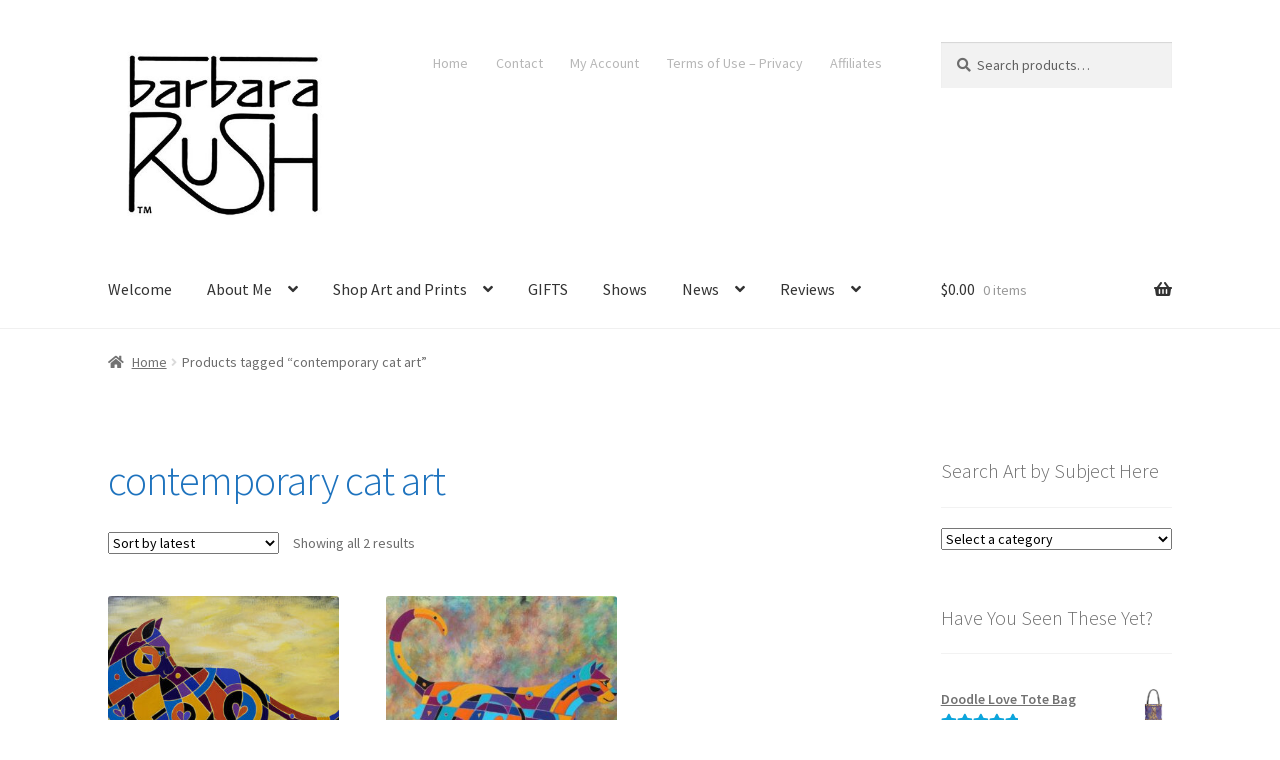

--- FILE ---
content_type: text/html; charset=UTF-8
request_url: https://www.barbararush.com/product-tag/contemporary-cat-art/
body_size: 15407
content:
<!doctype html>
<html dir="ltr" lang="en" prefix="og: https://ogp.me/ns#">
<head>
	<meta name="facebook-domain-verification" content="9n19tcsw4wd00klqxgcwpf19zy0b7o" />
	
<meta charset="UTF-8">
<meta name="viewport" content="width=device-width, initial-scale=1">
<link rel="profile" href="https://gmpg.org/xfn/11">
<link rel="pingback" href="https://www.barbararush.com/xmlrpc.php">

<title>contemporary cat art - Barbara Rush Fine Art</title>
	<style>img:is([sizes="auto" i], [sizes^="auto," i]) { contain-intrinsic-size: 3000px 1500px }</style>
	
		<!-- All in One SEO 4.9.3 - aioseo.com -->
	<meta name="robots" content="max-image-preview:large" />
	<link rel="canonical" href="https://www.barbararush.com/product-tag/contemporary-cat-art/" />
	<meta name="generator" content="All in One SEO (AIOSEO) 4.9.3" />
		<script type="application/ld+json" class="aioseo-schema">
			{"@context":"https:\/\/schema.org","@graph":[{"@type":"BreadcrumbList","@id":"https:\/\/www.barbararush.com\/product-tag\/contemporary-cat-art\/#breadcrumblist","itemListElement":[{"@type":"ListItem","@id":"https:\/\/www.barbararush.com#listItem","position":1,"name":"Home","item":"https:\/\/www.barbararush.com","nextItem":{"@type":"ListItem","@id":"https:\/\/www.barbararush.com\/product-tag\/contemporary-cat-art\/#listItem","name":"contemporary cat art"}},{"@type":"ListItem","@id":"https:\/\/www.barbararush.com\/product-tag\/contemporary-cat-art\/#listItem","position":2,"name":"contemporary cat art","previousItem":{"@type":"ListItem","@id":"https:\/\/www.barbararush.com#listItem","name":"Home"}}]},{"@type":"CollectionPage","@id":"https:\/\/www.barbararush.com\/product-tag\/contemporary-cat-art\/#collectionpage","url":"https:\/\/www.barbararush.com\/product-tag\/contemporary-cat-art\/","name":"contemporary cat art - Barbara Rush Fine Art","inLanguage":"en","isPartOf":{"@id":"https:\/\/www.barbararush.com\/#website"},"breadcrumb":{"@id":"https:\/\/www.barbararush.com\/product-tag\/contemporary-cat-art\/#breadcrumblist"}},{"@type":"Person","@id":"https:\/\/www.barbararush.com\/#person","name":"Barbara","image":{"@type":"ImageObject","@id":"https:\/\/www.barbararush.com\/product-tag\/contemporary-cat-art\/#personImage","url":"https:\/\/secure.gravatar.com\/avatar\/77296571468675037fb5a757e4b79090ad12868fe3a5dd7e768da295a0cedbef?s=96&d=mm&r=g","width":96,"height":96,"caption":"Barbara"}},{"@type":"WebSite","@id":"https:\/\/www.barbararush.com\/#website","url":"https:\/\/www.barbararush.com\/","name":"Barbara Rush Fine Art","description":"Unique art that captures the essence of your favorite animals","inLanguage":"en","publisher":{"@id":"https:\/\/www.barbararush.com\/#person"}}]}
		</script>
		<!-- All in One SEO -->

<link rel='dns-prefetch' href='//fonts.googleapis.com' />
<link rel='dns-prefetch' href='//use.fontawesome.com' />
<link rel="alternate" type="application/rss+xml" title="Barbara Rush Fine Art &raquo; Feed" href="https://www.barbararush.com/feed/" />
<link rel="alternate" type="application/rss+xml" title="Barbara Rush Fine Art &raquo; Comments Feed" href="https://www.barbararush.com/comments/feed/" />
<link rel="alternate" type="application/rss+xml" title="Barbara Rush Fine Art &raquo; contemporary cat art Tag Feed" href="https://www.barbararush.com/product-tag/contemporary-cat-art/feed/" />
		<!-- This site uses the Google Analytics by MonsterInsights plugin v9.11.1 - Using Analytics tracking - https://www.monsterinsights.com/ -->
							<script src="//www.googletagmanager.com/gtag/js?id=G-5HDSHLV943"  data-cfasync="false" data-wpfc-render="false" async></script>
			<script data-cfasync="false" data-wpfc-render="false">
				var mi_version = '9.11.1';
				var mi_track_user = true;
				var mi_no_track_reason = '';
								var MonsterInsightsDefaultLocations = {"page_location":"https:\/\/www.barbararush.com\/product-tag\/contemporary-cat-art\/"};
								if ( typeof MonsterInsightsPrivacyGuardFilter === 'function' ) {
					var MonsterInsightsLocations = (typeof MonsterInsightsExcludeQuery === 'object') ? MonsterInsightsPrivacyGuardFilter( MonsterInsightsExcludeQuery ) : MonsterInsightsPrivacyGuardFilter( MonsterInsightsDefaultLocations );
				} else {
					var MonsterInsightsLocations = (typeof MonsterInsightsExcludeQuery === 'object') ? MonsterInsightsExcludeQuery : MonsterInsightsDefaultLocations;
				}

								var disableStrs = [
										'ga-disable-G-5HDSHLV943',
									];

				/* Function to detect opted out users */
				function __gtagTrackerIsOptedOut() {
					for (var index = 0; index < disableStrs.length; index++) {
						if (document.cookie.indexOf(disableStrs[index] + '=true') > -1) {
							return true;
						}
					}

					return false;
				}

				/* Disable tracking if the opt-out cookie exists. */
				if (__gtagTrackerIsOptedOut()) {
					for (var index = 0; index < disableStrs.length; index++) {
						window[disableStrs[index]] = true;
					}
				}

				/* Opt-out function */
				function __gtagTrackerOptout() {
					for (var index = 0; index < disableStrs.length; index++) {
						document.cookie = disableStrs[index] + '=true; expires=Thu, 31 Dec 2099 23:59:59 UTC; path=/';
						window[disableStrs[index]] = true;
					}
				}

				if ('undefined' === typeof gaOptout) {
					function gaOptout() {
						__gtagTrackerOptout();
					}
				}
								window.dataLayer = window.dataLayer || [];

				window.MonsterInsightsDualTracker = {
					helpers: {},
					trackers: {},
				};
				if (mi_track_user) {
					function __gtagDataLayer() {
						dataLayer.push(arguments);
					}

					function __gtagTracker(type, name, parameters) {
						if (!parameters) {
							parameters = {};
						}

						if (parameters.send_to) {
							__gtagDataLayer.apply(null, arguments);
							return;
						}

						if (type === 'event') {
														parameters.send_to = monsterinsights_frontend.v4_id;
							var hookName = name;
							if (typeof parameters['event_category'] !== 'undefined') {
								hookName = parameters['event_category'] + ':' + name;
							}

							if (typeof MonsterInsightsDualTracker.trackers[hookName] !== 'undefined') {
								MonsterInsightsDualTracker.trackers[hookName](parameters);
							} else {
								__gtagDataLayer('event', name, parameters);
							}
							
						} else {
							__gtagDataLayer.apply(null, arguments);
						}
					}

					__gtagTracker('js', new Date());
					__gtagTracker('set', {
						'developer_id.dZGIzZG': true,
											});
					if ( MonsterInsightsLocations.page_location ) {
						__gtagTracker('set', MonsterInsightsLocations);
					}
										__gtagTracker('config', 'G-5HDSHLV943', {"forceSSL":"true","link_attribution":"true"} );
										window.gtag = __gtagTracker;										(function () {
						/* https://developers.google.com/analytics/devguides/collection/analyticsjs/ */
						/* ga and __gaTracker compatibility shim. */
						var noopfn = function () {
							return null;
						};
						var newtracker = function () {
							return new Tracker();
						};
						var Tracker = function () {
							return null;
						};
						var p = Tracker.prototype;
						p.get = noopfn;
						p.set = noopfn;
						p.send = function () {
							var args = Array.prototype.slice.call(arguments);
							args.unshift('send');
							__gaTracker.apply(null, args);
						};
						var __gaTracker = function () {
							var len = arguments.length;
							if (len === 0) {
								return;
							}
							var f = arguments[len - 1];
							if (typeof f !== 'object' || f === null || typeof f.hitCallback !== 'function') {
								if ('send' === arguments[0]) {
									var hitConverted, hitObject = false, action;
									if ('event' === arguments[1]) {
										if ('undefined' !== typeof arguments[3]) {
											hitObject = {
												'eventAction': arguments[3],
												'eventCategory': arguments[2],
												'eventLabel': arguments[4],
												'value': arguments[5] ? arguments[5] : 1,
											}
										}
									}
									if ('pageview' === arguments[1]) {
										if ('undefined' !== typeof arguments[2]) {
											hitObject = {
												'eventAction': 'page_view',
												'page_path': arguments[2],
											}
										}
									}
									if (typeof arguments[2] === 'object') {
										hitObject = arguments[2];
									}
									if (typeof arguments[5] === 'object') {
										Object.assign(hitObject, arguments[5]);
									}
									if ('undefined' !== typeof arguments[1].hitType) {
										hitObject = arguments[1];
										if ('pageview' === hitObject.hitType) {
											hitObject.eventAction = 'page_view';
										}
									}
									if (hitObject) {
										action = 'timing' === arguments[1].hitType ? 'timing_complete' : hitObject.eventAction;
										hitConverted = mapArgs(hitObject);
										__gtagTracker('event', action, hitConverted);
									}
								}
								return;
							}

							function mapArgs(args) {
								var arg, hit = {};
								var gaMap = {
									'eventCategory': 'event_category',
									'eventAction': 'event_action',
									'eventLabel': 'event_label',
									'eventValue': 'event_value',
									'nonInteraction': 'non_interaction',
									'timingCategory': 'event_category',
									'timingVar': 'name',
									'timingValue': 'value',
									'timingLabel': 'event_label',
									'page': 'page_path',
									'location': 'page_location',
									'title': 'page_title',
									'referrer' : 'page_referrer',
								};
								for (arg in args) {
																		if (!(!args.hasOwnProperty(arg) || !gaMap.hasOwnProperty(arg))) {
										hit[gaMap[arg]] = args[arg];
									} else {
										hit[arg] = args[arg];
									}
								}
								return hit;
							}

							try {
								f.hitCallback();
							} catch (ex) {
							}
						};
						__gaTracker.create = newtracker;
						__gaTracker.getByName = newtracker;
						__gaTracker.getAll = function () {
							return [];
						};
						__gaTracker.remove = noopfn;
						__gaTracker.loaded = true;
						window['__gaTracker'] = __gaTracker;
					})();
									} else {
										console.log("");
					(function () {
						function __gtagTracker() {
							return null;
						}

						window['__gtagTracker'] = __gtagTracker;
						window['gtag'] = __gtagTracker;
					})();
									}
			</script>
							<!-- / Google Analytics by MonsterInsights -->
		<style id='wp-block-library-theme-inline-css'>
.wp-block-audio :where(figcaption){color:#555;font-size:13px;text-align:center}.is-dark-theme .wp-block-audio :where(figcaption){color:#ffffffa6}.wp-block-audio{margin:0 0 1em}.wp-block-code{border:1px solid #ccc;border-radius:4px;font-family:Menlo,Consolas,monaco,monospace;padding:.8em 1em}.wp-block-embed :where(figcaption){color:#555;font-size:13px;text-align:center}.is-dark-theme .wp-block-embed :where(figcaption){color:#ffffffa6}.wp-block-embed{margin:0 0 1em}.blocks-gallery-caption{color:#555;font-size:13px;text-align:center}.is-dark-theme .blocks-gallery-caption{color:#ffffffa6}:root :where(.wp-block-image figcaption){color:#555;font-size:13px;text-align:center}.is-dark-theme :root :where(.wp-block-image figcaption){color:#ffffffa6}.wp-block-image{margin:0 0 1em}.wp-block-pullquote{border-bottom:4px solid;border-top:4px solid;color:currentColor;margin-bottom:1.75em}.wp-block-pullquote cite,.wp-block-pullquote footer,.wp-block-pullquote__citation{color:currentColor;font-size:.8125em;font-style:normal;text-transform:uppercase}.wp-block-quote{border-left:.25em solid;margin:0 0 1.75em;padding-left:1em}.wp-block-quote cite,.wp-block-quote footer{color:currentColor;font-size:.8125em;font-style:normal;position:relative}.wp-block-quote:where(.has-text-align-right){border-left:none;border-right:.25em solid;padding-left:0;padding-right:1em}.wp-block-quote:where(.has-text-align-center){border:none;padding-left:0}.wp-block-quote.is-large,.wp-block-quote.is-style-large,.wp-block-quote:where(.is-style-plain){border:none}.wp-block-search .wp-block-search__label{font-weight:700}.wp-block-search__button{border:1px solid #ccc;padding:.375em .625em}:where(.wp-block-group.has-background){padding:1.25em 2.375em}.wp-block-separator.has-css-opacity{opacity:.4}.wp-block-separator{border:none;border-bottom:2px solid;margin-left:auto;margin-right:auto}.wp-block-separator.has-alpha-channel-opacity{opacity:1}.wp-block-separator:not(.is-style-wide):not(.is-style-dots){width:100px}.wp-block-separator.has-background:not(.is-style-dots){border-bottom:none;height:1px}.wp-block-separator.has-background:not(.is-style-wide):not(.is-style-dots){height:2px}.wp-block-table{margin:0 0 1em}.wp-block-table td,.wp-block-table th{word-break:normal}.wp-block-table :where(figcaption){color:#555;font-size:13px;text-align:center}.is-dark-theme .wp-block-table :where(figcaption){color:#ffffffa6}.wp-block-video :where(figcaption){color:#555;font-size:13px;text-align:center}.is-dark-theme .wp-block-video :where(figcaption){color:#ffffffa6}.wp-block-video{margin:0 0 1em}:root :where(.wp-block-template-part.has-background){margin-bottom:0;margin-top:0;padding:1.25em 2.375em}
</style>
<style id='classic-theme-styles-inline-css'>
/*! This file is auto-generated */
.wp-block-button__link{color:#fff;background-color:#32373c;border-radius:9999px;box-shadow:none;text-decoration:none;padding:calc(.667em + 2px) calc(1.333em + 2px);font-size:1.125em}.wp-block-file__button{background:#32373c;color:#fff;text-decoration:none}
</style>
<style id='global-styles-inline-css'>
:root{--wp--preset--aspect-ratio--square: 1;--wp--preset--aspect-ratio--4-3: 4/3;--wp--preset--aspect-ratio--3-4: 3/4;--wp--preset--aspect-ratio--3-2: 3/2;--wp--preset--aspect-ratio--2-3: 2/3;--wp--preset--aspect-ratio--16-9: 16/9;--wp--preset--aspect-ratio--9-16: 9/16;--wp--preset--color--black: #000000;--wp--preset--color--cyan-bluish-gray: #abb8c3;--wp--preset--color--white: #ffffff;--wp--preset--color--pale-pink: #f78da7;--wp--preset--color--vivid-red: #cf2e2e;--wp--preset--color--luminous-vivid-orange: #ff6900;--wp--preset--color--luminous-vivid-amber: #fcb900;--wp--preset--color--light-green-cyan: #7bdcb5;--wp--preset--color--vivid-green-cyan: #00d084;--wp--preset--color--pale-cyan-blue: #8ed1fc;--wp--preset--color--vivid-cyan-blue: #0693e3;--wp--preset--color--vivid-purple: #9b51e0;--wp--preset--gradient--vivid-cyan-blue-to-vivid-purple: linear-gradient(135deg,rgba(6,147,227,1) 0%,rgb(155,81,224) 100%);--wp--preset--gradient--light-green-cyan-to-vivid-green-cyan: linear-gradient(135deg,rgb(122,220,180) 0%,rgb(0,208,130) 100%);--wp--preset--gradient--luminous-vivid-amber-to-luminous-vivid-orange: linear-gradient(135deg,rgba(252,185,0,1) 0%,rgba(255,105,0,1) 100%);--wp--preset--gradient--luminous-vivid-orange-to-vivid-red: linear-gradient(135deg,rgba(255,105,0,1) 0%,rgb(207,46,46) 100%);--wp--preset--gradient--very-light-gray-to-cyan-bluish-gray: linear-gradient(135deg,rgb(238,238,238) 0%,rgb(169,184,195) 100%);--wp--preset--gradient--cool-to-warm-spectrum: linear-gradient(135deg,rgb(74,234,220) 0%,rgb(151,120,209) 20%,rgb(207,42,186) 40%,rgb(238,44,130) 60%,rgb(251,105,98) 80%,rgb(254,248,76) 100%);--wp--preset--gradient--blush-light-purple: linear-gradient(135deg,rgb(255,206,236) 0%,rgb(152,150,240) 100%);--wp--preset--gradient--blush-bordeaux: linear-gradient(135deg,rgb(254,205,165) 0%,rgb(254,45,45) 50%,rgb(107,0,62) 100%);--wp--preset--gradient--luminous-dusk: linear-gradient(135deg,rgb(255,203,112) 0%,rgb(199,81,192) 50%,rgb(65,88,208) 100%);--wp--preset--gradient--pale-ocean: linear-gradient(135deg,rgb(255,245,203) 0%,rgb(182,227,212) 50%,rgb(51,167,181) 100%);--wp--preset--gradient--electric-grass: linear-gradient(135deg,rgb(202,248,128) 0%,rgb(113,206,126) 100%);--wp--preset--gradient--midnight: linear-gradient(135deg,rgb(2,3,129) 0%,rgb(40,116,252) 100%);--wp--preset--font-size--small: 14px;--wp--preset--font-size--medium: 23px;--wp--preset--font-size--large: 26px;--wp--preset--font-size--x-large: 42px;--wp--preset--font-size--normal: 16px;--wp--preset--font-size--huge: 37px;--wp--preset--spacing--20: 0.44rem;--wp--preset--spacing--30: 0.67rem;--wp--preset--spacing--40: 1rem;--wp--preset--spacing--50: 1.5rem;--wp--preset--spacing--60: 2.25rem;--wp--preset--spacing--70: 3.38rem;--wp--preset--spacing--80: 5.06rem;--wp--preset--shadow--natural: 6px 6px 9px rgba(0, 0, 0, 0.2);--wp--preset--shadow--deep: 12px 12px 50px rgba(0, 0, 0, 0.4);--wp--preset--shadow--sharp: 6px 6px 0px rgba(0, 0, 0, 0.2);--wp--preset--shadow--outlined: 6px 6px 0px -3px rgba(255, 255, 255, 1), 6px 6px rgba(0, 0, 0, 1);--wp--preset--shadow--crisp: 6px 6px 0px rgba(0, 0, 0, 1);}:root :where(.is-layout-flow) > :first-child{margin-block-start: 0;}:root :where(.is-layout-flow) > :last-child{margin-block-end: 0;}:root :where(.is-layout-flow) > *{margin-block-start: 24px;margin-block-end: 0;}:root :where(.is-layout-constrained) > :first-child{margin-block-start: 0;}:root :where(.is-layout-constrained) > :last-child{margin-block-end: 0;}:root :where(.is-layout-constrained) > *{margin-block-start: 24px;margin-block-end: 0;}:root :where(.is-layout-flex){gap: 24px;}:root :where(.is-layout-grid){gap: 24px;}body .is-layout-flex{display: flex;}.is-layout-flex{flex-wrap: wrap;align-items: center;}.is-layout-flex > :is(*, div){margin: 0;}body .is-layout-grid{display: grid;}.is-layout-grid > :is(*, div){margin: 0;}.has-black-color{color: var(--wp--preset--color--black) !important;}.has-cyan-bluish-gray-color{color: var(--wp--preset--color--cyan-bluish-gray) !important;}.has-white-color{color: var(--wp--preset--color--white) !important;}.has-pale-pink-color{color: var(--wp--preset--color--pale-pink) !important;}.has-vivid-red-color{color: var(--wp--preset--color--vivid-red) !important;}.has-luminous-vivid-orange-color{color: var(--wp--preset--color--luminous-vivid-orange) !important;}.has-luminous-vivid-amber-color{color: var(--wp--preset--color--luminous-vivid-amber) !important;}.has-light-green-cyan-color{color: var(--wp--preset--color--light-green-cyan) !important;}.has-vivid-green-cyan-color{color: var(--wp--preset--color--vivid-green-cyan) !important;}.has-pale-cyan-blue-color{color: var(--wp--preset--color--pale-cyan-blue) !important;}.has-vivid-cyan-blue-color{color: var(--wp--preset--color--vivid-cyan-blue) !important;}.has-vivid-purple-color{color: var(--wp--preset--color--vivid-purple) !important;}.has-black-background-color{background-color: var(--wp--preset--color--black) !important;}.has-cyan-bluish-gray-background-color{background-color: var(--wp--preset--color--cyan-bluish-gray) !important;}.has-white-background-color{background-color: var(--wp--preset--color--white) !important;}.has-pale-pink-background-color{background-color: var(--wp--preset--color--pale-pink) !important;}.has-vivid-red-background-color{background-color: var(--wp--preset--color--vivid-red) !important;}.has-luminous-vivid-orange-background-color{background-color: var(--wp--preset--color--luminous-vivid-orange) !important;}.has-luminous-vivid-amber-background-color{background-color: var(--wp--preset--color--luminous-vivid-amber) !important;}.has-light-green-cyan-background-color{background-color: var(--wp--preset--color--light-green-cyan) !important;}.has-vivid-green-cyan-background-color{background-color: var(--wp--preset--color--vivid-green-cyan) !important;}.has-pale-cyan-blue-background-color{background-color: var(--wp--preset--color--pale-cyan-blue) !important;}.has-vivid-cyan-blue-background-color{background-color: var(--wp--preset--color--vivid-cyan-blue) !important;}.has-vivid-purple-background-color{background-color: var(--wp--preset--color--vivid-purple) !important;}.has-black-border-color{border-color: var(--wp--preset--color--black) !important;}.has-cyan-bluish-gray-border-color{border-color: var(--wp--preset--color--cyan-bluish-gray) !important;}.has-white-border-color{border-color: var(--wp--preset--color--white) !important;}.has-pale-pink-border-color{border-color: var(--wp--preset--color--pale-pink) !important;}.has-vivid-red-border-color{border-color: var(--wp--preset--color--vivid-red) !important;}.has-luminous-vivid-orange-border-color{border-color: var(--wp--preset--color--luminous-vivid-orange) !important;}.has-luminous-vivid-amber-border-color{border-color: var(--wp--preset--color--luminous-vivid-amber) !important;}.has-light-green-cyan-border-color{border-color: var(--wp--preset--color--light-green-cyan) !important;}.has-vivid-green-cyan-border-color{border-color: var(--wp--preset--color--vivid-green-cyan) !important;}.has-pale-cyan-blue-border-color{border-color: var(--wp--preset--color--pale-cyan-blue) !important;}.has-vivid-cyan-blue-border-color{border-color: var(--wp--preset--color--vivid-cyan-blue) !important;}.has-vivid-purple-border-color{border-color: var(--wp--preset--color--vivid-purple) !important;}.has-vivid-cyan-blue-to-vivid-purple-gradient-background{background: var(--wp--preset--gradient--vivid-cyan-blue-to-vivid-purple) !important;}.has-light-green-cyan-to-vivid-green-cyan-gradient-background{background: var(--wp--preset--gradient--light-green-cyan-to-vivid-green-cyan) !important;}.has-luminous-vivid-amber-to-luminous-vivid-orange-gradient-background{background: var(--wp--preset--gradient--luminous-vivid-amber-to-luminous-vivid-orange) !important;}.has-luminous-vivid-orange-to-vivid-red-gradient-background{background: var(--wp--preset--gradient--luminous-vivid-orange-to-vivid-red) !important;}.has-very-light-gray-to-cyan-bluish-gray-gradient-background{background: var(--wp--preset--gradient--very-light-gray-to-cyan-bluish-gray) !important;}.has-cool-to-warm-spectrum-gradient-background{background: var(--wp--preset--gradient--cool-to-warm-spectrum) !important;}.has-blush-light-purple-gradient-background{background: var(--wp--preset--gradient--blush-light-purple) !important;}.has-blush-bordeaux-gradient-background{background: var(--wp--preset--gradient--blush-bordeaux) !important;}.has-luminous-dusk-gradient-background{background: var(--wp--preset--gradient--luminous-dusk) !important;}.has-pale-ocean-gradient-background{background: var(--wp--preset--gradient--pale-ocean) !important;}.has-electric-grass-gradient-background{background: var(--wp--preset--gradient--electric-grass) !important;}.has-midnight-gradient-background{background: var(--wp--preset--gradient--midnight) !important;}.has-small-font-size{font-size: var(--wp--preset--font-size--small) !important;}.has-medium-font-size{font-size: var(--wp--preset--font-size--medium) !important;}.has-large-font-size{font-size: var(--wp--preset--font-size--large) !important;}.has-x-large-font-size{font-size: var(--wp--preset--font-size--x-large) !important;}
:root :where(.wp-block-pullquote){font-size: 1.5em;line-height: 1.6;}
</style>
<style id='woocommerce-inline-inline-css'>
.woocommerce form .form-row .required { visibility: visible; }
</style>
<link rel='stylesheet' id='wpo_min-header-0-css' href='https://www.barbararush.com/wp-content/cache/wpo-minify/1768684629/assets/wpo-minify-header-858a9c45.min.css' media='all' />
<script src="https://www.barbararush.com/wp-content/cache/wpo-minify/1768684629/assets/wpo-minify-header-cba31012.min.js" id="wpo_min-header-0-js"></script>
<script src="https://www.barbararush.com/wp-content/cache/wpo-minify/1768684629/assets/wpo-minify-header-59960eca.min.js" id="wpo_min-header-1-js" async data-wp-strategy="async"></script>
<script src="https://www.barbararush.com/wp-content/cache/wpo-minify/1768684629/assets/wpo-minify-header-7bf10e57.min.js" id="wpo_min-header-2-js"></script>
<script src="https://www.barbararush.com/wp-content/cache/wpo-minify/1768684629/assets/wpo-minify-header-32420d93.min.js" id="wpo_min-header-3-js"></script>
<script id="wpo_min-header-4-js-extra">
var wc_add_to_cart_params = {"ajax_url":"\/wp-admin\/admin-ajax.php","wc_ajax_url":"\/?wc-ajax=%%endpoint%%","i18n_view_cart":"View cart","cart_url":"https:\/\/www.barbararush.com\/cart\/","is_cart":"","cart_redirect_after_add":"no"};
var woocommerce_params = {"ajax_url":"\/wp-admin\/admin-ajax.php","wc_ajax_url":"\/?wc-ajax=%%endpoint%%","i18n_password_show":"Show password","i18n_password_hide":"Hide password"};
var wc_cart_fragments_params = {"ajax_url":"\/wp-admin\/admin-ajax.php","wc_ajax_url":"\/?wc-ajax=%%endpoint%%","cart_hash_key":"wc_cart_hash_36d2d87f8a38a5a879caef2ec936890e","fragment_name":"wc_fragments_36d2d87f8a38a5a879caef2ec936890e","request_timeout":"5000"};
</script>
<script src="https://www.barbararush.com/wp-content/cache/wpo-minify/1768684629/assets/wpo-minify-header-3406470a.min.js" id="wpo_min-header-4-js" defer data-wp-strategy="defer"></script>
<link rel="https://api.w.org/" href="https://www.barbararush.com/wp-json/" /><link rel="alternate" title="JSON" type="application/json" href="https://www.barbararush.com/wp-json/wp/v2/product_tag/393" /><link rel="EditURI" type="application/rsd+xml" title="RSD" href="https://www.barbararush.com/xmlrpc.php?rsd" />
<meta name="generator" content="WordPress 6.8.3" />
<meta name="generator" content="WooCommerce 10.4.3" />

<!-- Affiliates Manager plugin v2.9.49 - https://wpaffiliatemanager.com/ -->
<!-- Google site verification - Google for WooCommerce -->
<meta name="google-site-verification" content="jRoFxao0swKo8NALbc6VVv6Ig96SATqQoC4sWyekXPk" />
	<noscript><style>.woocommerce-product-gallery{ opacity: 1 !important; }</style></noscript>
	<link rel="icon" href="https://www.barbararush.com/wp-content/uploads/2018/08/BarbaraRushLOGOsm-100x100.jpg" sizes="32x32" />
<link rel="icon" href="https://www.barbararush.com/wp-content/uploads/2018/08/BarbaraRushLOGOsm-300x300.jpg" sizes="192x192" />
<link rel="apple-touch-icon" href="https://www.barbararush.com/wp-content/uploads/2018/08/BarbaraRushLOGOsm-300x300.jpg" />
<meta name="msapplication-TileImage" content="https://www.barbararush.com/wp-content/uploads/2018/08/BarbaraRushLOGOsm-300x300.jpg" />

		<!-- Global site tag (gtag.js) - Google Ads: AW-11391827137 - Google for WooCommerce -->
		<script async src="https://www.googletagmanager.com/gtag/js?id=AW-11391827137"></script>
		<script>
			window.dataLayer = window.dataLayer || [];
			function gtag() { dataLayer.push(arguments); }
			gtag( 'consent', 'default', {
				analytics_storage: 'denied',
				ad_storage: 'denied',
				ad_user_data: 'denied',
				ad_personalization: 'denied',
				region: ['AT', 'BE', 'BG', 'HR', 'CY', 'CZ', 'DK', 'EE', 'FI', 'FR', 'DE', 'GR', 'HU', 'IS', 'IE', 'IT', 'LV', 'LI', 'LT', 'LU', 'MT', 'NL', 'NO', 'PL', 'PT', 'RO', 'SK', 'SI', 'ES', 'SE', 'GB', 'CH'],
				wait_for_update: 500,
			} );
			gtag('js', new Date());
			gtag('set', 'developer_id.dOGY3NW', true);
			gtag("config", "AW-11391827137", { "groups": "GLA", "send_page_view": false });		</script>

		</head>

<body data-rsssl=1 class="archive tax-product_tag term-contemporary-cat-art term-393 wp-custom-logo wp-embed-responsive wp-theme-storefront theme-storefront woocommerce woocommerce-page woocommerce-no-js storefront-secondary-navigation storefront-align-wide right-sidebar woocommerce-active storefront-2-3" data-burst_id="393" data-burst_type="tax">

<script>
gtag("event", "page_view", {send_to: "GLA"});
</script>


<div id="page" class="hfeed site">
	
	<header id="masthead" class="site-header" role="banner" style="">

		<div class="col-full">		<a class="skip-link screen-reader-text" href="#site-navigation">Skip to navigation</a>
		<a class="skip-link screen-reader-text" href="#content">Skip to content</a>
				<div class="site-branding">
			<a href="https://www.barbararush.com/" class="custom-logo-link" rel="home"><img width="379" height="307" src="https://www.barbararush.com/wp-content/uploads/2018/08/cropped-BarbaraRushLOGOsm.jpg" class="custom-logo" alt="Barbara Rush Fine Art" decoding="async" fetchpriority="high" srcset="https://www.barbararush.com/wp-content/uploads/2018/08/cropped-BarbaraRushLOGOsm.jpg 379w, https://www.barbararush.com/wp-content/uploads/2018/08/cropped-BarbaraRushLOGOsm-300x243.jpg 300w" sizes="(max-width: 379px) 100vw, 379px" /></a>		</div>
					<nav class="secondary-navigation" role="navigation" aria-label="Secondary Navigation">
				<div class="menu-header-menu-container"><ul id="menu-header-menu" class="menu"><li id="menu-item-1088" class="menu-item menu-item-type-custom menu-item-object-custom menu-item-home menu-item-1088"><a href="https://www.barbararush.com">Home</a></li>
<li id="menu-item-1089" class="menu-item menu-item-type-post_type menu-item-object-page menu-item-1089"><a href="https://www.barbararush.com/contact/">Contact</a></li>
<li id="menu-item-1090" class="menu-item menu-item-type-post_type menu-item-object-page menu-item-1090"><a href="https://www.barbararush.com/my-account/">My Account</a></li>
<li id="menu-item-1761" class="menu-item menu-item-type-post_type menu-item-object-page menu-item-privacy-policy menu-item-1761"><a rel="privacy-policy" href="https://www.barbararush.com/terms-conditions-and-privacy/">Terms of Use – Privacy</a></li>
<li id="menu-item-1751" class="menu-item menu-item-type-post_type menu-item-object-page menu-item-has-children menu-item-1751"><a href="https://www.barbararush.com/affiliate-home/">Affiliates</a>
<ul class="sub-menu">
	<li id="menu-item-1752" class="menu-item menu-item-type-post_type menu-item-object-page menu-item-1752"><a href="https://www.barbararush.com/affiliate-home/affiliate-login/">Affiliate Login</a></li>
	<li id="menu-item-1753" class="menu-item menu-item-type-post_type menu-item-object-page menu-item-1753"><a href="https://www.barbararush.com/affiliate-home/affiliate-register/">Register</a></li>
	<li id="menu-item-1760" class="menu-item menu-item-type-post_type menu-item-object-page menu-item-1760"><a href="https://www.barbararush.com/terms-and-conditions/">Affiliate Terms and Conditions</a></li>
</ul>
</li>
</ul></div>			</nav><!-- #site-navigation -->
						<div class="site-search">
				<div class="widget woocommerce widget_product_search"><form role="search" method="get" class="woocommerce-product-search" action="https://www.barbararush.com/">
	<label class="screen-reader-text" for="woocommerce-product-search-field-0">Search for:</label>
	<input type="search" id="woocommerce-product-search-field-0" class="search-field" placeholder="Search products&hellip;" value="" name="s" />
	<button type="submit" value="Search" class="">Search</button>
	<input type="hidden" name="post_type" value="product" />
</form>
</div>			</div>
			</div><div class="storefront-primary-navigation"><div class="col-full">		<nav id="site-navigation" class="main-navigation" role="navigation" aria-label="Primary Navigation">
		<button id="site-navigation-menu-toggle" class="menu-toggle" aria-controls="site-navigation" aria-expanded="false"><span>Menu</span></button>
			<div class="primary-navigation"><ul id="menu-primary-menu" class="menu"><li id="menu-item-264" class="menu-item menu-item-type-post_type menu-item-object-page menu-item-264"><a href="https://www.barbararush.com/welcome/" title="Welcome to the Art of Barbara Rush">Welcome</a></li>
<li id="menu-item-1462" class="menu-item menu-item-type-post_type menu-item-object-page menu-item-has-children menu-item-1462"><a href="https://www.barbararush.com/about-me/">About Me</a>
<ul class="sub-menu">
	<li id="menu-item-117" class="menu-item menu-item-type-post_type menu-item-object-page menu-item-117"><a href="https://www.barbararush.com/about-me/about/">About</a></li>
	<li id="menu-item-1148" class="menu-item menu-item-type-post_type menu-item-object-page menu-item-1148"><a href="https://www.barbararush.com/about-me/about/curriculum-vitae/">Curriculum Vitae</a></li>
	<li id="menu-item-1154" class="menu-item menu-item-type-post_type menu-item-object-page menu-item-1154"><a href="https://www.barbararush.com/about-me/about/portfolio-of-paintings/">Portfolio of Paintings</a></li>
	<li id="menu-item-1873" class="menu-item menu-item-type-post_type menu-item-object-page menu-item-1873"><a href="https://www.barbararush.com/about-me/about/graphic-design-portfolio/">Graphic Design Portfolio</a></li>
	<li id="menu-item-15597" class="menu-item menu-item-type-post_type menu-item-object-page menu-item-15597"><a href="https://www.barbararush.com/about-me/about/licensing-portfolio/">Licensing Portfolio</a></li>
	<li id="menu-item-1831" class="menu-item menu-item-type-post_type menu-item-object-page menu-item-1831"><a href="https://www.barbararush.com/my-equipment-recommendations-for-artists/">My Equipment – Recommendations for Artists</a></li>
</ul>
</li>
<li id="menu-item-116" class="menu-item menu-item-type-post_type menu-item-object-page menu-item-home menu-item-has-children menu-item-116"><a href="https://www.barbararush.com/">Shop Art and Prints</a>
<ul class="sub-menu">
	<li id="menu-item-20450" class="menu-item menu-item-type-post_type menu-item-object-page menu-item-20450"><a href="https://www.barbararush.com/dog-breeds/">DOG BREEDS</a></li>
</ul>
</li>
<li id="menu-item-1135" class="menu-item menu-item-type-post_type menu-item-object-page menu-item-1135"><a href="https://www.barbararush.com/gift-shop-here/">GIFTS</a></li>
<li id="menu-item-1124" class="menu-item menu-item-type-post_type menu-item-object-page menu-item-1124"><a href="https://www.barbararush.com/events/">Shows</a></li>
<li id="menu-item-1882" class="menu-item menu-item-type-post_type menu-item-object-page menu-item-has-children menu-item-1882"><a href="https://www.barbararush.com/items-of-interest/">News</a>
<ul class="sub-menu">
	<li id="menu-item-114" class="menu-item menu-item-type-post_type menu-item-object-page menu-item-114"><a href="https://www.barbararush.com/news/">News Items</a></li>
	<li id="menu-item-1879" class="menu-item menu-item-type-post_type menu-item-object-page menu-item-1879"><a href="https://www.barbararush.com/great-women/">Great Women</a></li>
</ul>
</li>
<li id="menu-item-1650" class="menu-item menu-item-type-post_type menu-item-object-page menu-item-has-children menu-item-1650"><a href="https://www.barbararush.com/reviews/">Reviews</a>
<ul class="sub-menu">
	<li id="menu-item-1586" class="menu-item menu-item-type-post_type menu-item-object-page menu-item-1586"><a href="https://www.barbararush.com/my-happy-customers/">My Happy Customers</a></li>
</ul>
</li>
</ul></div><div class="handheld-navigation"><ul id="menu-primary-menu-1" class="menu"><li class="menu-item menu-item-type-post_type menu-item-object-page menu-item-264"><a href="https://www.barbararush.com/welcome/" title="Welcome to the Art of Barbara Rush">Welcome</a></li>
<li class="menu-item menu-item-type-post_type menu-item-object-page menu-item-has-children menu-item-1462"><a href="https://www.barbararush.com/about-me/">About Me</a>
<ul class="sub-menu">
	<li class="menu-item menu-item-type-post_type menu-item-object-page menu-item-117"><a href="https://www.barbararush.com/about-me/about/">About</a></li>
	<li class="menu-item menu-item-type-post_type menu-item-object-page menu-item-1148"><a href="https://www.barbararush.com/about-me/about/curriculum-vitae/">Curriculum Vitae</a></li>
	<li class="menu-item menu-item-type-post_type menu-item-object-page menu-item-1154"><a href="https://www.barbararush.com/about-me/about/portfolio-of-paintings/">Portfolio of Paintings</a></li>
	<li class="menu-item menu-item-type-post_type menu-item-object-page menu-item-1873"><a href="https://www.barbararush.com/about-me/about/graphic-design-portfolio/">Graphic Design Portfolio</a></li>
	<li class="menu-item menu-item-type-post_type menu-item-object-page menu-item-15597"><a href="https://www.barbararush.com/about-me/about/licensing-portfolio/">Licensing Portfolio</a></li>
	<li class="menu-item menu-item-type-post_type menu-item-object-page menu-item-1831"><a href="https://www.barbararush.com/my-equipment-recommendations-for-artists/">My Equipment – Recommendations for Artists</a></li>
</ul>
</li>
<li class="menu-item menu-item-type-post_type menu-item-object-page menu-item-home menu-item-has-children menu-item-116"><a href="https://www.barbararush.com/">Shop Art and Prints</a>
<ul class="sub-menu">
	<li class="menu-item menu-item-type-post_type menu-item-object-page menu-item-20450"><a href="https://www.barbararush.com/dog-breeds/">DOG BREEDS</a></li>
</ul>
</li>
<li class="menu-item menu-item-type-post_type menu-item-object-page menu-item-1135"><a href="https://www.barbararush.com/gift-shop-here/">GIFTS</a></li>
<li class="menu-item menu-item-type-post_type menu-item-object-page menu-item-1124"><a href="https://www.barbararush.com/events/">Shows</a></li>
<li class="menu-item menu-item-type-post_type menu-item-object-page menu-item-has-children menu-item-1882"><a href="https://www.barbararush.com/items-of-interest/">News</a>
<ul class="sub-menu">
	<li class="menu-item menu-item-type-post_type menu-item-object-page menu-item-114"><a href="https://www.barbararush.com/news/">News Items</a></li>
	<li class="menu-item menu-item-type-post_type menu-item-object-page menu-item-1879"><a href="https://www.barbararush.com/great-women/">Great Women</a></li>
</ul>
</li>
<li class="menu-item menu-item-type-post_type menu-item-object-page menu-item-has-children menu-item-1650"><a href="https://www.barbararush.com/reviews/">Reviews</a>
<ul class="sub-menu">
	<li class="menu-item menu-item-type-post_type menu-item-object-page menu-item-1586"><a href="https://www.barbararush.com/my-happy-customers/">My Happy Customers</a></li>
</ul>
</li>
</ul></div>		</nav><!-- #site-navigation -->
				<ul id="site-header-cart" class="site-header-cart menu">
			<li class="">
							<a class="cart-contents" href="https://www.barbararush.com/cart/" title="View your shopping cart">
								<span class="woocommerce-Price-amount amount"><span class="woocommerce-Price-currencySymbol">&#036;</span>0.00</span> <span class="count">0 items</span>
			</a>
					</li>
			<li>
				<div class="widget woocommerce widget_shopping_cart"><div class="widget_shopping_cart_content"></div></div>			</li>
		</ul>
			</div></div>
	</header><!-- #masthead -->

	<div class="storefront-breadcrumb"><div class="col-full"><nav class="woocommerce-breadcrumb" aria-label="breadcrumbs"><a href="https://www.barbararush.com">Home</a><span class="breadcrumb-separator"> / </span>Products tagged &ldquo;contemporary cat art&rdquo;</nav></div></div>
	<div id="content" class="site-content" tabindex="-1">
		<div class="col-full">

		<div class="woocommerce"></div>		<div id="primary" class="content-area">
			<main id="main" class="site-main" role="main">
		<header class="woocommerce-products-header">
			<h1 class="woocommerce-products-header__title page-title">contemporary cat art</h1>
	
	</header>
<div class="storefront-sorting"><div class="woocommerce-notices-wrapper"></div><form class="woocommerce-ordering" method="get">
		<select
		name="orderby"
		class="orderby"
					aria-label="Shop order"
			>
					<option value="popularity" >Sort by popularity</option>
					<option value="rating" >Sort by average rating</option>
					<option value="date"  selected='selected'>Sort by latest</option>
					<option value="price" >Sort by price: low to high</option>
					<option value="price-desc" >Sort by price: high to low</option>
			</select>
	<input type="hidden" name="paged" value="1" />
	</form>
<p class="woocommerce-result-count" role="alert" aria-relevant="all" data-is-sorted-by="true">
	Showing all 2 results<span class="screen-reader-text">Sorted by latest</span></p>
</div><ul class="products columns-3">
<li class="product type-product post-14357 status-publish first instock product_cat-original-fine-art-paintings product_cat-cat_art product_tag-cat-art product_tag-cat-clinic-art product_tag-cat-lover-art product_tag-cat-rescue-art product_tag-coat-of-many-colors product_tag-colorful-cat-art product_tag-contemporary-cat-art product_tag-home-decor product_tag-modern-cat-art product_tag-vet-clinic-art product_tag-vet-office-art has-post-thumbnail taxable shipping-taxable purchasable product-type-simple">
	<a href="https://www.barbararush.com/product/coat-of-many-colors-cat-painting/" class="woocommerce-LoopProduct-link woocommerce-loop-product__link"><img width="324" height="324" src="https://www.barbararush.com/wp-content/uploads/2020/07/COatOfManyColorsBarbaraRush-324x324.jpg" class="attachment-woocommerce_thumbnail size-woocommerce_thumbnail" alt="Cat Painting" decoding="async" srcset="https://www.barbararush.com/wp-content/uploads/2020/07/COatOfManyColorsBarbaraRush-324x324.jpg 324w, https://www.barbararush.com/wp-content/uploads/2020/07/COatOfManyColorsBarbaraRush-100x100.jpg 100w, https://www.barbararush.com/wp-content/uploads/2020/07/COatOfManyColorsBarbaraRush-150x150.jpg 150w, https://www.barbararush.com/wp-content/uploads/2020/07/COatOfManyColorsBarbaraRush-300x300.jpg 300w" sizes="(max-width: 324px) 100vw, 324px" /><h2 class="woocommerce-loop-product__title">Cat Art &#8211; A Coat of Many Colors &#8211; Original Painting</h2>
	<span class="price"><span class="woocommerce-Price-amount amount"><bdi><span class="woocommerce-Price-currencySymbol">&#36;</span>2,500.00</bdi></span></span>
</a><a href="/product-tag/contemporary-cat-art/?add-to-cart=14357" aria-describedby="woocommerce_loop_add_to_cart_link_describedby_14357" data-quantity="1" class="button product_type_simple add_to_cart_button ajax_add_to_cart" data-product_id="14357" data-product_sku="CATCOA-220-OP" aria-label="Add to cart: &ldquo;Cat Art - A Coat of Many Colors - Original Painting&rdquo;" rel="nofollow" data-success_message="&ldquo;Cat Art - A Coat of Many Colors - Original Painting&rdquo; has been added to your cart" role="button">Add to cart</a>	<span id="woocommerce_loop_add_to_cart_link_describedby_14357" class="screen-reader-text">
			</span>
</li>
<li class="product type-product post-5799 status-publish instock product_cat-original-fine-art-paintings product_cat-cat_art product_tag-cat-art product_tag-cat-clinic-art product_tag-cat-lover-art product_tag-cat-rescue-art product_tag-colorful-cat-art product_tag-contemporary-cat-art product_tag-home-decor product_tag-modern-cat-art product_tag-shimmer-cat product_tag-vet-clinic-art product_tag-vet-office-art has-post-thumbnail taxable shipping-taxable purchasable product-type-simple">
	<a href="https://www.barbararush.com/product/the-shimmer-cat-original-cat-painting/" class="woocommerce-LoopProduct-link woocommerce-loop-product__link"><img width="324" height="324" src="https://www.barbararush.com/wp-content/uploads/2019/12/CATSHI-218ShimmerCat-324x324.jpg" class="attachment-woocommerce_thumbnail size-woocommerce_thumbnail" alt="Strutting cat art" decoding="async" srcset="https://www.barbararush.com/wp-content/uploads/2019/12/CATSHI-218ShimmerCat-324x324.jpg 324w, https://www.barbararush.com/wp-content/uploads/2019/12/CATSHI-218ShimmerCat-100x100.jpg 100w, https://www.barbararush.com/wp-content/uploads/2019/12/CATSHI-218ShimmerCat-150x150.jpg 150w, https://www.barbararush.com/wp-content/uploads/2019/12/CATSHI-218ShimmerCat-300x300.jpg 300w" sizes="(max-width: 324px) 100vw, 324px" /><h2 class="woocommerce-loop-product__title">The Shimmer Cat &#8211; Original Cat Painting</h2>
	<span class="price"><span class="woocommerce-Price-amount amount"><bdi><span class="woocommerce-Price-currencySymbol">&#36;</span>2,500.00</bdi></span></span>
</a><a href="/product-tag/contemporary-cat-art/?add-to-cart=5799" aria-describedby="woocommerce_loop_add_to_cart_link_describedby_5799" data-quantity="1" class="button product_type_simple add_to_cart_button ajax_add_to_cart" data-product_id="5799" data-product_sku="CATSHI-218-OP" aria-label="Add to cart: &ldquo;The Shimmer Cat - Original Cat Painting&rdquo;" rel="nofollow" data-success_message="&ldquo;The Shimmer Cat - Original Cat Painting&rdquo; has been added to your cart" role="button">Add to cart</a>	<span id="woocommerce_loop_add_to_cart_link_describedby_5799" class="screen-reader-text">
			</span>
</li>
</ul>
<div class="storefront-sorting"><form class="woocommerce-ordering" method="get">
		<select
		name="orderby"
		class="orderby"
					aria-label="Shop order"
			>
					<option value="popularity" >Sort by popularity</option>
					<option value="rating" >Sort by average rating</option>
					<option value="date"  selected='selected'>Sort by latest</option>
					<option value="price" >Sort by price: low to high</option>
					<option value="price-desc" >Sort by price: high to low</option>
			</select>
	<input type="hidden" name="paged" value="1" />
	</form>
<p class="woocommerce-result-count" role="alert" aria-relevant="all" data-is-sorted-by="true">
	Showing all 2 results<span class="screen-reader-text">Sorted by latest</span></p>
</div>			</main><!-- #main -->
		</div><!-- #primary -->

		
<div id="secondary" class="widget-area" role="complementary">
	<div id="woocommerce_product_categories-2" class="widget woocommerce widget_product_categories"><span class="gamma widget-title">Search Art by Subject Here</span><select  name='product_cat' id='product_cat' class='dropdown_product_cat'>
	<option value='' selected='selected'>Select a category</option>
	<option class="level-0" value="custom_prints_or_paintings">A Custom Commission Work of Art</option>
	<option class="level-0" value="beach-and-ocean-art">Beach and Ocean Art</option>
	<option class="level-0" value="canvas-prints-giclees">Canvas Prints (Giclees)</option>
	<option class="level-0" value="horse-art">Contemporary Horse Art</option>
	<option class="level-0" value="gift">Delightful Gifts</option>
	<option class="level-0" value="dog-art">Modern Dog Art</option>
	<option class="level-0" value="original-fine-art-paintings">Original Fine Art Paintings</option>
	<option class="level-0" value="owl-art">Owl Paintings</option>
	<option class="level-0" value="t-shirts">T-shirts</option>
	<option class="level-0" value="bird-art">The Bird Paintings</option>
	<option class="level-0" value="sundancer-horses">The Elegant SunDancer Horse Series</option>
	<option class="level-0" value="cat_art">Whimsical Cats</option>
</select>
</div><div id="woocommerce_top_rated_products-2" class="widget woocommerce widget_top_rated_products"><span class="gamma widget-title">Have You Seen These Yet?</span><ul class="product_list_widget"><li>
	
	<a href="https://www.barbararush.com/product/doodle-love-tote-bag/">
		<img width="324" height="324" src="https://www.barbararush.com/wp-content/uploads/2025/08/3814093076318901763_2048-1-324x324.jpeg" class="attachment-woocommerce_thumbnail size-woocommerce_thumbnail" alt="Doodle Love Tote Bag" decoding="async" loading="lazy" srcset="https://www.barbararush.com/wp-content/uploads/2025/08/3814093076318901763_2048-1-324x324.jpeg 324w, https://www.barbararush.com/wp-content/uploads/2025/08/3814093076318901763_2048-1-300x300.jpeg 300w, https://www.barbararush.com/wp-content/uploads/2025/08/3814093076318901763_2048-1-1024x1024.jpeg 1024w, https://www.barbararush.com/wp-content/uploads/2025/08/3814093076318901763_2048-1-150x150.jpeg 150w, https://www.barbararush.com/wp-content/uploads/2025/08/3814093076318901763_2048-1-768x768.jpeg 768w, https://www.barbararush.com/wp-content/uploads/2025/08/3814093076318901763_2048-1-1536x1536.jpeg 1536w, https://www.barbararush.com/wp-content/uploads/2025/08/3814093076318901763_2048-1-416x416.jpeg 416w, https://www.barbararush.com/wp-content/uploads/2025/08/3814093076318901763_2048-1-100x100.jpeg 100w, https://www.barbararush.com/wp-content/uploads/2025/08/3814093076318901763_2048-1.jpeg 2048w" sizes="auto, (max-width: 324px) 100vw, 324px" />		<span class="product-title">Doodle Love Tote Bag</span>
	</a>

			<div class="star-rating" role="img" aria-label="Rated 5.00 out of 5"><span style="width:100%">Rated <strong class="rating">5.00</strong> out of 5</span></div>	
	<span class="woocommerce-Price-amount amount" aria-hidden="true"><bdi><span class="woocommerce-Price-currencySymbol">&#36;</span>24.95</bdi></span> <span aria-hidden="true">&ndash;</span> <span class="woocommerce-Price-amount amount" aria-hidden="true"><bdi><span class="woocommerce-Price-currencySymbol">&#36;</span>39.95</bdi></span><span class="screen-reader-text">Price range: &#36;24.95 through &#36;39.95</span>
	</li>
<li>
	
	<a href="https://www.barbararush.com/product/puzzled-the-dachshund-canvas-print/">
		<img width="324" height="321" src="https://www.barbararush.com/wp-content/uploads/2017/07/DachshundPainting_LrgWeb-324x321.jpg" class="attachment-woocommerce_thumbnail size-woocommerce_thumbnail" alt="dachshund painting" decoding="async" loading="lazy" srcset="https://www.barbararush.com/wp-content/uploads/2017/07/DachshundPainting_LrgWeb-324x321.jpg 324w, https://www.barbararush.com/wp-content/uploads/2017/07/DachshundPainting_LrgWeb-100x100.jpg 100w, https://www.barbararush.com/wp-content/uploads/2017/07/DachshundPainting_LrgWeb-150x150.jpg 150w" sizes="auto, (max-width: 324px) 100vw, 324px" />		<span class="product-title">Puzzled (the dachshund) - Canvas Print</span>
	</a>

			<div class="star-rating" role="img" aria-label="Rated 5.00 out of 5"><span style="width:100%">Rated <strong class="rating">5.00</strong> out of 5</span></div>	
	<span class="woocommerce-Price-amount amount" aria-hidden="true"><bdi><span class="woocommerce-Price-currencySymbol">&#36;</span>40.00</bdi></span> <span aria-hidden="true">&ndash;</span> <span class="woocommerce-Price-amount amount" aria-hidden="true"><bdi><span class="woocommerce-Price-currencySymbol">&#36;</span>795.00</bdi></span><span class="screen-reader-text">Price range: &#36;40.00 through &#36;795.00</span>
	</li>
<li>
	
	<a href="https://www.barbararush.com/product/pelican-in-flight-purple-canvas-print-copy/">
		<img width="324" height="324" src="https://www.barbararush.com/wp-content/uploads/2017/08/SunsetFlightPelicanBarbaraRush-324x324.jpg" class="attachment-woocommerce_thumbnail size-woocommerce_thumbnail" alt="Pelican in Flight at Sunset Painting" decoding="async" loading="lazy" srcset="https://www.barbararush.com/wp-content/uploads/2017/08/SunsetFlightPelicanBarbaraRush-324x324.jpg 324w, https://www.barbararush.com/wp-content/uploads/2017/08/SunsetFlightPelicanBarbaraRush-100x100.jpg 100w, https://www.barbararush.com/wp-content/uploads/2017/08/SunsetFlightPelicanBarbaraRush-150x150.jpg 150w, https://www.barbararush.com/wp-content/uploads/2017/08/SunsetFlightPelicanBarbaraRush-300x300.jpg 300w" sizes="auto, (max-width: 324px) 100vw, 324px" />		<span class="product-title">Pelican in Flight (Purple and Mustard) - Canvas Print</span>
	</a>

			<div class="star-rating" role="img" aria-label="Rated 5.00 out of 5"><span style="width:100%">Rated <strong class="rating">5.00</strong> out of 5</span></div>	
	<span class="woocommerce-Price-amount amount" aria-hidden="true"><bdi><span class="woocommerce-Price-currencySymbol">&#36;</span>40.00</bdi></span> <span aria-hidden="true">&ndash;</span> <span class="woocommerce-Price-amount amount" aria-hidden="true"><bdi><span class="woocommerce-Price-currencySymbol">&#36;</span>595.00</bdi></span><span class="screen-reader-text">Price range: &#36;40.00 through &#36;595.00</span>
	</li>
<li>
	
	<a href="https://www.barbararush.com/product/aussie-shepherd-art-bag/">
		<img width="324" height="324" src="https://www.barbararush.com/wp-content/uploads/2020/03/44524-324x324.jpg" class="attachment-woocommerce_thumbnail size-woocommerce_thumbnail" alt="Australian Shepherd Art Accessory Pouch -  For Aussie Lovers!" decoding="async" loading="lazy" srcset="https://www.barbararush.com/wp-content/uploads/2020/03/44524-324x324.jpg 324w, https://www.barbararush.com/wp-content/uploads/2020/03/44524-100x100.jpg 100w, https://www.barbararush.com/wp-content/uploads/2020/03/44524-416x416.jpg 416w, https://www.barbararush.com/wp-content/uploads/2020/03/44524-150x150.jpg 150w, https://www.barbararush.com/wp-content/uploads/2020/03/44524-300x300.jpg 300w, https://www.barbararush.com/wp-content/uploads/2020/03/44524-768x768.jpg 768w, https://www.barbararush.com/wp-content/uploads/2020/03/44524-600x600.jpg 600w, https://www.barbararush.com/wp-content/uploads/2020/03/44524.jpg 1024w" sizes="auto, (max-width: 324px) 100vw, 324px" />		<span class="product-title">Australian Shepherd Art Accessory Pouch -  For Aussie Lovers!</span>
	</a>

			<div class="star-rating" role="img" aria-label="Rated 5.00 out of 5"><span style="width:100%">Rated <strong class="rating">5.00</strong> out of 5</span></div>	
	<span class="woocommerce-Price-amount amount" aria-hidden="true"><bdi><span class="woocommerce-Price-currencySymbol">&#36;</span>11.95</bdi></span> <span aria-hidden="true">&ndash;</span> <span class="woocommerce-Price-amount amount" aria-hidden="true"><bdi><span class="woocommerce-Price-currencySymbol">&#36;</span>19.95</bdi></span><span class="screen-reader-text">Price range: &#36;11.95 through &#36;19.95</span>
	</li>
<li>
	
	<a href="https://www.barbararush.com/product/tao-of-clarity-horse-art/">
		<img width="324" height="324" src="https://www.barbararush.com/wp-content/uploads/2017/08/TheTaoOfClarityBarbaraRush-324x324.jpg" class="attachment-woocommerce_thumbnail size-woocommerce_thumbnail" alt="Contemporary Orange Horse Art" decoding="async" loading="lazy" srcset="https://www.barbararush.com/wp-content/uploads/2017/08/TheTaoOfClarityBarbaraRush-324x324.jpg 324w, https://www.barbararush.com/wp-content/uploads/2017/08/TheTaoOfClarityBarbaraRush-100x100.jpg 100w, https://www.barbararush.com/wp-content/uploads/2017/08/TheTaoOfClarityBarbaraRush-150x150.jpg 150w, https://www.barbararush.com/wp-content/uploads/2017/08/TheTaoOfClarityBarbaraRush-300x300.jpg 300w" sizes="auto, (max-width: 324px) 100vw, 324px" />		<span class="product-title">The Tao of Clarity - Horse Art - Canvas Print</span>
	</a>

			<div class="star-rating" role="img" aria-label="Rated 5.00 out of 5"><span style="width:100%">Rated <strong class="rating">5.00</strong> out of 5</span></div>	
	<span class="woocommerce-Price-amount amount" aria-hidden="true"><bdi><span class="woocommerce-Price-currencySymbol">&#36;</span>40.00</bdi></span> <span aria-hidden="true">&ndash;</span> <span class="woocommerce-Price-amount amount" aria-hidden="true"><bdi><span class="woocommerce-Price-currencySymbol">&#36;</span>795.00</bdi></span><span class="screen-reader-text">Price range: &#36;40.00 through &#36;795.00</span>
	</li>
</ul></div></div><!-- #secondary -->

		</div><!-- .col-full -->
	</div><!-- #content -->

	
	<footer id="colophon" class="site-footer" role="contentinfo">
		<div class="col-full">

							<div class="footer-widgets row-1 col-3 fix">
									<div class="block footer-widget-1">
						<div id="nav_menu-2" class="widget widget_nav_menu"><span class="gamma widget-title">Menu</span><div class="menu-primary-menu-container"><ul id="menu-primary-menu-2" class="menu"><li class="menu-item menu-item-type-post_type menu-item-object-page menu-item-264"><a href="https://www.barbararush.com/welcome/" title="Welcome to the Art of Barbara Rush">Welcome</a></li>
<li class="menu-item menu-item-type-post_type menu-item-object-page menu-item-has-children menu-item-1462"><a href="https://www.barbararush.com/about-me/">About Me</a>
<ul class="sub-menu">
	<li class="menu-item menu-item-type-post_type menu-item-object-page menu-item-117"><a href="https://www.barbararush.com/about-me/about/">About</a></li>
	<li class="menu-item menu-item-type-post_type menu-item-object-page menu-item-1148"><a href="https://www.barbararush.com/about-me/about/curriculum-vitae/">Curriculum Vitae</a></li>
	<li class="menu-item menu-item-type-post_type menu-item-object-page menu-item-1154"><a href="https://www.barbararush.com/about-me/about/portfolio-of-paintings/">Portfolio of Paintings</a></li>
	<li class="menu-item menu-item-type-post_type menu-item-object-page menu-item-1873"><a href="https://www.barbararush.com/about-me/about/graphic-design-portfolio/">Graphic Design Portfolio</a></li>
	<li class="menu-item menu-item-type-post_type menu-item-object-page menu-item-15597"><a href="https://www.barbararush.com/about-me/about/licensing-portfolio/">Licensing Portfolio</a></li>
	<li class="menu-item menu-item-type-post_type menu-item-object-page menu-item-1831"><a href="https://www.barbararush.com/my-equipment-recommendations-for-artists/">My Equipment – Recommendations for Artists</a></li>
</ul>
</li>
<li class="menu-item menu-item-type-post_type menu-item-object-page menu-item-home menu-item-has-children menu-item-116"><a href="https://www.barbararush.com/">Shop Art and Prints</a>
<ul class="sub-menu">
	<li class="menu-item menu-item-type-post_type menu-item-object-page menu-item-20450"><a href="https://www.barbararush.com/dog-breeds/">DOG BREEDS</a></li>
</ul>
</li>
<li class="menu-item menu-item-type-post_type menu-item-object-page menu-item-1135"><a href="https://www.barbararush.com/gift-shop-here/">GIFTS</a></li>
<li class="menu-item menu-item-type-post_type menu-item-object-page menu-item-1124"><a href="https://www.barbararush.com/events/">Shows</a></li>
<li class="menu-item menu-item-type-post_type menu-item-object-page menu-item-has-children menu-item-1882"><a href="https://www.barbararush.com/items-of-interest/">News</a>
<ul class="sub-menu">
	<li class="menu-item menu-item-type-post_type menu-item-object-page menu-item-114"><a href="https://www.barbararush.com/news/">News Items</a></li>
	<li class="menu-item menu-item-type-post_type menu-item-object-page menu-item-1879"><a href="https://www.barbararush.com/great-women/">Great Women</a></li>
</ul>
</li>
<li class="menu-item menu-item-type-post_type menu-item-object-page menu-item-has-children menu-item-1650"><a href="https://www.barbararush.com/reviews/">Reviews</a>
<ul class="sub-menu">
	<li class="menu-item menu-item-type-post_type menu-item-object-page menu-item-1586"><a href="https://www.barbararush.com/my-happy-customers/">My Happy Customers</a></li>
</ul>
</li>
</ul></div></div>					</div>
											<div class="block footer-widget-2">
											</div>
											<div class="block footer-widget-3">
											</div>
									</div><!-- .footer-widgets.row-1 -->
						<div class="site-info">
			&copy; Barbara Rush Fine Art 2026
							<br />
				<a class="privacy-policy-link" href="https://www.barbararush.com/terms-conditions-and-privacy/" rel="privacy-policy">Terms of Use &#8211; Privacy</a><span role="separator" aria-hidden="true"></span><a href="https://woocommerce.com" target="_blank" title="WooCommerce - The Best eCommerce Platform for WordPress" rel="noreferrer nofollow">Built with WooCommerce</a>.					</div><!-- .site-info -->
				<div class="storefront-handheld-footer-bar">
			<ul class="columns-3">
									<li class="my-account">
						<a href="https://www.barbararush.com/my-account/">My Account</a>					</li>
									<li class="search">
						<a href="">Search</a>			<div class="site-search">
				<div class="widget woocommerce widget_product_search"><form role="search" method="get" class="woocommerce-product-search" action="https://www.barbararush.com/">
	<label class="screen-reader-text" for="woocommerce-product-search-field-1">Search for:</label>
	<input type="search" id="woocommerce-product-search-field-1" class="search-field" placeholder="Search products&hellip;" value="" name="s" />
	<button type="submit" value="Search" class="">Search</button>
	<input type="hidden" name="post_type" value="product" />
</form>
</div>			</div>
								</li>
									<li class="cart">
									<a class="footer-cart-contents" href="https://www.barbararush.com/cart/">Cart				<span class="count">0</span>
			</a>
							</li>
							</ul>
		</div>
		
		</div><!-- .col-full -->
	</footer><!-- #colophon -->

	
</div><!-- #page -->

<script type="speculationrules">
{"prefetch":[{"source":"document","where":{"and":[{"href_matches":"\/*"},{"not":{"href_matches":["\/wp-*.php","\/wp-admin\/*","\/wp-content\/uploads\/*","\/wp-content\/*","\/wp-content\/plugins\/*","\/wp-content\/themes\/storefront\/*","\/*\\?(.+)"]}},{"not":{"selector_matches":"a[rel~=\"nofollow\"]"}},{"not":{"selector_matches":".no-prefetch, .no-prefetch a"}}]},"eagerness":"conservative"}]}
</script>
<script type="application/ld+json">{"@context":"https://schema.org/","@type":"BreadcrumbList","itemListElement":[{"@type":"ListItem","position":1,"item":{"name":"Home","@id":"https://www.barbararush.com"}},{"@type":"ListItem","position":2,"item":{"name":"Products tagged &amp;ldquo;contemporary cat art&amp;rdquo;","@id":"https://www.barbararush.com/product-tag/contemporary-cat-art/"}}]}</script>	<script>
		(function () {
			var c = document.body.className;
			c = c.replace(/woocommerce-no-js/, 'woocommerce-js');
			document.body.className = c;
		})();
	</script>
	<link rel='stylesheet' id='wpo_min-footer-0-css' href='https://www.barbararush.com/wp-content/cache/wpo-minify/1768684629/assets/wpo-minify-footer-8a57156b.min.css' media='all' />
<script id="wc-product-category-dropdown-widget-js-after">
					jQuery( '.dropdown_product_cat' ).on( 'change', function() {
						const categoryValue = jQuery(this).val();

						if ( categoryValue ) {
							const homeUrl = 'https://www.barbararush.com/';
							const url = new URL( homeUrl, window.location.origin );
							url.searchParams.set( 'product_cat', categoryValue );
							location.href = url.toString();
						} else {
							location.href = 'https://www.barbararush.com/';
						}
					});
	
					if ( jQuery().selectWoo ) {
						var wc_product_cat_select = function() {
							jQuery( '.dropdown_product_cat' ).selectWoo( {
								placeholder: 'Select a category',
								minimumResultsForSearch: 5,
								width: '100%',
								allowClear: true,
								language: {
									noResults: function() {
										return 'No matches found';
									}
								}
							} );
						};
						wc_product_cat_select();
					}
				
</script>
<script id="wpo_min-footer-0-js-extra">
var cr_ajax_object = {"ajax_url":"https:\/\/www.barbararush.com\/wp-admin\/admin-ajax.php"};
var PayPalCommerceGateway = {"url":"https:\/\/www.paypal.com\/sdk\/js?client-id=AXw7-wjPzT0nIllTfWlZh5-WxQr457vsTl4uNiD-QjCGHNJ-e4S7kxoCKWSesvRCqGxjLSGn9XqJhS8j&currency=USD&integration-date=2026-01-05&components=buttons,funding-eligibility&vault=false&commit=false&intent=capture&disable-funding=venmo,card&enable-funding=venmo,paylater","url_params":{"client-id":"AXw7-wjPzT0nIllTfWlZh5-WxQr457vsTl4uNiD-QjCGHNJ-e4S7kxoCKWSesvRCqGxjLSGn9XqJhS8j","currency":"USD","integration-date":"2026-01-05","components":"buttons,funding-eligibility","vault":"false","commit":"false","intent":"capture","disable-funding":"venmo,card","enable-funding":"venmo,paylater"},"script_attributes":{"data-partner-attribution-id":"Woo_PPCP"},"client_id":"AXw7-wjPzT0nIllTfWlZh5-WxQr457vsTl4uNiD-QjCGHNJ-e4S7kxoCKWSesvRCqGxjLSGn9XqJhS8j","currency":"USD","data_client_id":{"set_attribute":false,"endpoint":"\/?wc-ajax=ppc-data-client-id","nonce":"e89b2b02e7","user":0,"has_subscriptions":false,"paypal_subscriptions_enabled":false},"redirect":"https:\/\/www.barbararush.com\/checkout\/","context":"mini-cart","ajax":{"simulate_cart":{"endpoint":"\/?wc-ajax=ppc-simulate-cart","nonce":"508c3fc3de"},"change_cart":{"endpoint":"\/?wc-ajax=ppc-change-cart","nonce":"1ff1a04d5c"},"create_order":{"endpoint":"\/?wc-ajax=ppc-create-order","nonce":"5cef88ccdc"},"approve_order":{"endpoint":"\/?wc-ajax=ppc-approve-order","nonce":"013ab89db9"},"get_order":{"endpoint":"\/?wc-ajax=ppc-get-order","nonce":"05d2f319f3"},"approve_subscription":{"endpoint":"\/?wc-ajax=ppc-approve-subscription","nonce":"9a03b0ef45"},"vault_paypal":{"endpoint":"\/?wc-ajax=ppc-vault-paypal","nonce":"f1666de017"},"save_checkout_form":{"endpoint":"\/?wc-ajax=ppc-save-checkout-form","nonce":"c0ad639867"},"validate_checkout":{"endpoint":"\/?wc-ajax=ppc-validate-checkout","nonce":"7d27bbc8f8"},"cart_script_params":{"endpoint":"\/?wc-ajax=ppc-cart-script-params"},"create_setup_token":{"endpoint":"\/?wc-ajax=ppc-create-setup-token","nonce":"e044eb0160"},"create_payment_token":{"endpoint":"\/?wc-ajax=ppc-create-payment-token","nonce":"2249da61d7"},"create_payment_token_for_guest":{"endpoint":"\/?wc-ajax=ppc-update-customer-id","nonce":"2fe64404cf"},"update_shipping":{"endpoint":"\/?wc-ajax=ppc-update-shipping","nonce":"e5f97643e3"},"update_customer_shipping":{"shipping_options":{"endpoint":"https:\/\/www.barbararush.com\/wp-json\/wc\/store\/v1\/cart\/select-shipping-rate"},"shipping_address":{"cart_endpoint":"https:\/\/www.barbararush.com\/wp-json\/wc\/store\/v1\/cart\/","update_customer_endpoint":"https:\/\/www.barbararush.com\/wp-json\/wc\/store\/v1\/cart\/update-customer"},"wp_rest_nonce":"af4781bfa5","update_shipping_method":"\/?wc-ajax=update_shipping_method"}},"cart_contains_subscription":"","subscription_plan_id":"","vault_v3_enabled":"1","variable_paypal_subscription_variations":[],"variable_paypal_subscription_variation_from_cart":"","subscription_product_allowed":"","locations_with_subscription_product":{"product":false,"payorder":false,"cart":false},"enforce_vault":"","can_save_vault_token":"","is_free_trial_cart":"","vaulted_paypal_email":"","bn_codes":{"checkout":"Woo_PPCP","cart":"Woo_PPCP","mini-cart":"Woo_PPCP","product":"Woo_PPCP"},"payer":null,"button":{"wrapper":"#ppc-button-ppcp-gateway","is_disabled":false,"mini_cart_wrapper":"#ppc-button-minicart","is_mini_cart_disabled":false,"cancel_wrapper":"#ppcp-cancel","mini_cart_style":{"layout":"vertical","color":"gold","shape":"rect","label":"paypal","tagline":false,"height":35},"style":{"layout":"vertical","color":"gold","shape":"rect","label":"paypal","tagline":false}},"separate_buttons":{"card":{"id":"ppcp-card-button-gateway","wrapper":"#ppc-button-ppcp-card-button-gateway","style":{"shape":"rect","color":"black","layout":"horizontal"}}},"hosted_fields":{"wrapper":"#ppcp-hosted-fields","labels":{"credit_card_number":"","cvv":"","mm_yy":"MM\/YY","fields_empty":"Card payment details are missing. Please fill in all required fields.","fields_not_valid":"Unfortunately, your credit card details are not valid.","card_not_supported":"Unfortunately, we do not support your credit card.","cardholder_name_required":"Cardholder's first and last name are required, please fill the checkout form required fields."},"valid_cards":["mastercard","visa","amex","discover","american-express","master-card"],"contingency":"NO_3D_SECURE"},"messages":{"wrapper":".ppcp-messages","is_hidden":false,"block":{"enabled":false},"amount":2693.75,"placement":"payment","style":{"layout":"text","logo":{"type":"primary","position":"left"},"text":{"color":"black","size":"12"},"color":"blue","ratio":"1x1"}},"labels":{"error":{"generic":"Something went wrong. Please try again or choose another payment source.","required":{"generic":"Required form fields are not filled.","field":"%s is a required field.","elements":{"terms":"Please read and accept the terms and conditions to proceed with your order."}}},"billing_field":"Billing %s","shipping_field":"Shipping %s"},"simulate_cart":{"enabled":true,"throttling":5000},"order_id":"0","single_product_buttons_enabled":"","mini_cart_buttons_enabled":"1","basic_checkout_validation_enabled":"","early_checkout_validation_enabled":"1","funding_sources_without_redirect":["paypal","paylater","venmo","card"],"user":{"is_logged":false,"has_wc_card_payment_tokens":false},"should_handle_shipping_in_paypal":"","server_side_shipping_callback":{"enabled":true},"appswitch":{"enabled":true},"needShipping":"","vaultingEnabled":"","productType":null,"manualRenewalEnabled":"","final_review_enabled":"1"};
var storefrontScreenReaderText = {"expand":"Expand child menu","collapse":"Collapse child menu"};
var wc_order_attribution = {"params":{"lifetime":1.0e-5,"session":30,"base64":false,"ajaxurl":"https:\/\/www.barbararush.com\/wp-admin\/admin-ajax.php","prefix":"wc_order_attribution_","allowTracking":true},"fields":{"source_type":"current.typ","referrer":"current_add.rf","utm_campaign":"current.cmp","utm_source":"current.src","utm_medium":"current.mdm","utm_content":"current.cnt","utm_id":"current.id","utm_term":"current.trm","utm_source_platform":"current.plt","utm_creative_format":"current.fmt","utm_marketing_tactic":"current.tct","session_entry":"current_add.ep","session_start_time":"current_add.fd","session_pages":"session.pgs","session_count":"udata.vst","user_agent":"udata.uag"}};
</script>
<script src="https://www.barbararush.com/wp-content/cache/wpo-minify/1768684629/assets/wpo-minify-footer-0e055f97.min.js" id="wpo_min-footer-0-js"></script>
<script src="https://www.barbararush.com/wp-content/cache/wpo-minify/1768684629/assets/wpo-minify-footer-431b05c7.min.js" id="wpo_min-footer-1-js" defer data-wp-strategy="defer"></script>
<script id="wpo_min-footer-2-js-extra">
var icegram_pre_data = {"ajax_url":"https:\/\/www.barbararush.com\/wp-admin\/admin-ajax.php","post_obj":{"is_home":false,"page_id":14357,"action":"ig_display_messages","shortcodes":[],"cache_compatibility":"no","device":"laptop"}};
var icegram_data = {"messages":[{"post_title":"Sign up for notifications","type":"action-bar","theme":"hello","headline":"Be the First to See New Art and Receive Special Offers!","headline_font_family":"","icon":"","message":"<p><strong>Get your NEW CUSTOMER offer today!<\/strong><\/p>\n","animation":"slide","use_form":"yes","form_font_family":"","form_header":"Enter your email today","form_html_original":"http:\/\/gem.godaddy.com\/signups\/0f638c5f311e4ecdb25778b3a2c11f40\/join\t\t\t\t\t\t\t\t\r\n\t\t\t\t\t\t\t\t\t\t\t\t\t\r\n\t\t\t\t\t\t\t\t\t\t\t\t\t\r\n\t\t\t\t\t\t\t\t\t\t\t\t\t\r\n\t\t\t\t\t\t\t\t\t\t\t\t\t\r\n\t\t\t\t\t\t\t\t\t\t\t\t\t\r\n\t\t\t\t\t\t\t\t\t\t\t\t\t\r\n\t\t\t\t\t\t\t\t\t\t\t\t\t\r\n\t\t\t\t\t\t\t\t\t\t\t\t\t\r\n\t\t\t\t\t\t\t\t\t\t\t\t\t\r\n\t\t\t\t\t\t\t\t\t\t\t\t\t\r\n\t\t\t\t\t\t\t\t\t\t\t\t\t\r\n\t\t\t\t\t\t\t\t\t\t\t\t\t\r\n\t\t\t\t\t\t\t\t\t\t\t\t\t\r\n\t\t\t\t\t\t\t\t\t\t\t","form_has_label":"yes","form_footer":"Thank you for signing up for my emails:-) Please visit this page for your special savings offer.\r\nhttps:\/\/www.barbararush.com\/new-customer-welcome\/","label":"<a id=\"webform_side_tab\">Subscribe<\/a>m\/signups\/7463\/join\" rel=\"noopener\" target=\"_blank\"&gt;CLICK HERE<\/a>","cta_font_family":"","link":"","use_custom_code":"yes","custom_css":"#ig_this_message .ig_headline{ \/* font-size: 3em !important; *\/ }","custom_js":"<script type=\"text\/javascript\"> *http:\/\/gem.godaddy.com\/signups\/0f638c5f311e4ecdb25778b3a2c11f40\/join* <\/script>","message_font_family":"","form_style":"style_0","form_layout":"bottom","form_bg_color":"","form_text_color":"","bg_color":"#77e3e5","text_color":"#000000","cta_bg_color":"#c7e2e2","cta_text_color":"#000000","position":"01","id":"1172","delay_time":"10","retargeting":"yes","campaign_id":1171,"expiry_time":"current_session","retargeting_clicked":"yes","expiry_time_clicked":"+1 week","title":"","form_html":"http:\/\/gem.godaddy.com\/signups\/0f638c5f311e4ecdb25778b3a2c11f40\/join\t\t\t\t\t\t\t\t\r\n\t\t\t\t\t\t\t\t\t\t\t\t\t\r\n\t\t\t\t\t\t\t\t\t\t\t\t\t\r\n\t\t\t\t\t\t\t\t\t\t\t\t\t\r\n\t\t\t\t\t\t\t\t\t\t\t\t\t\r\n\t\t\t\t\t\t\t\t\t\t\t\t\t\r\n\t\t\t\t\t\t\t\t\t\t\t\t\t\r\n\t\t\t\t\t\t\t\t\t\t\t\t\t\r\n\t\t\t\t\t\t\t\t\t\t\t\t\t\r\n\t\t\t\t\t\t\t\t\t\t\t\t\t\r\n\t\t\t\t\t\t\t\t\t\t\t\t\t\r\n\t\t\t\t\t\t\t\t\t\t\t\t\t\r\n\t\t\t\t\t\t\t\t\t\t\t\t\t\r\n\t\t\t\t\t\t\t\t\t\t\t\t\t\r\n\t\t\t\t\t\t\t\t\t\t\t"},{"post_title":"Hey Art Lover:-)","type":"messenger","theme":"social","headline":"Get Specials and New Releases!","headline_font_family":"","icon":"","message":"<p>Hey there! Find out where and when Barbara will be in your area. \u00a0 \u00a0 Sign up for her newsletter:-) \u00a0 \u00a0 \u00a0\u00a0 <a href=\"https:\/\/madmimi.com\/signups\/7463\/join\" target=\"_blank\" rel=\"noopener\">CLICK HERE<\/a><\/p>\n","animation":"slide","use_form":"yes","form_font_family":"","form_header":"","form_html_original":"http:\/\/gem.godaddy.com\/signups\/0f638c5f311e4ecdb25778b3a2c11f40\/join\t\r\n\t\t\t\t\t\t\t\t\t\t\t\t\t\r\n\t\t\t\t\t\t\t\t\t\t\t\t\t\r\n\t\t\t\t\t\t\t\t\t\t\t\t\t\r\n\t\t\t\t\t\t\t\t\t\t\t\t\t\r\n\t\t\t\t\t\t\t\t\t\t\t\t\t\r\n\t\t\t\t\t\t\t\t\t\t\t\t\t\r\n\t\t\t\t\t\t\t\t\t\t\t\t\t\r\n\t\t\t\t\t\t\t\t\t\t\t\t\t\r\n\t\t\t\t\t\t\t\t\t\t\t\t\t\r\n\t\t\t\t\t\t\t\t\t\t\t\t\t\r\n\t\t\t\t\t\t\t\t\t\t\t\t\t\r\n\t\t\t\t\t\t\t\t\t\t\t\t\t\r\n\t\t\t\t\t\t\t\t\t\t\t\t\t\r\n\t\t\t\t\t\t\t\t\t\t\t\t\t\r\n\t\t\t\t\t\t\t\t\t\t\t","form_footer":"Thank you for signing up!","label":"","cta_font_family":"","link":"","custom_css":"#ig_this_message .ig_headline{ \/* font-size: 3em !important; *\/ }","custom_js":"<script type=\"text\/javascript\"> \/* add your js code here *\/ <\/script>","message_font_family":"","form_style":"style_2","form_layout":"inline","form_bg_color":"","form_text_color":"","bg_color":"#ffffff","text_color":"#000000","cta_bg_color":"","cta_text_color":"","position":"22","id":"1173","delay_time":"30","retargeting":"yes","campaign_id":1171,"expiry_time":"current_session","retargeting_clicked":"yes","expiry_time_clicked":"+1 week","title":"","form_html":"http:\/\/gem.godaddy.com\/signups\/0f638c5f311e4ecdb25778b3a2c11f40\/join\t\r\n\t\t\t\t\t\t\t\t\t\t\t\t\t\r\n\t\t\t\t\t\t\t\t\t\t\t\t\t\r\n\t\t\t\t\t\t\t\t\t\t\t\t\t\r\n\t\t\t\t\t\t\t\t\t\t\t\t\t\r\n\t\t\t\t\t\t\t\t\t\t\t\t\t\r\n\t\t\t\t\t\t\t\t\t\t\t\t\t\r\n\t\t\t\t\t\t\t\t\t\t\t\t\t\r\n\t\t\t\t\t\t\t\t\t\t\t\t\t\r\n\t\t\t\t\t\t\t\t\t\t\t\t\t\r\n\t\t\t\t\t\t\t\t\t\t\t\t\t\r\n\t\t\t\t\t\t\t\t\t\t\t\t\t\r\n\t\t\t\t\t\t\t\t\t\t\t\t\t\r\n\t\t\t\t\t\t\t\t\t\t\t\t\t\r\n\t\t\t\t\t\t\t\t\t\t\t\t\t\r\n\t\t\t\t\t\t\t\t\t\t\t"}],"ajax_url":"https:\/\/www.barbararush.com\/wp-admin\/admin-ajax.php","defaults":{"icon":"https:\/\/www.barbararush.com\/wp-content\/plugins\/icegram\/lite\/assets\/images\/icegram-logo-branding-64-grey.png","powered_by_logo":"","powered_by_text":""},"scripts":["https:\/\/www.barbararush.com\/wp-content\/plugins\/icegram\/lite\/assets\/js\/icegram.min.js?var="],"css":["https:\/\/www.barbararush.com\/wp-content\/plugins\/icegram\/lite\/assets\/css\/frontend.min.css?var=","https:\/\/www.barbararush.com\/wp-content\/plugins\/icegram\/lite\/message-types\/action-bar\/themes\/action-bar.min.css?var=","https:\/\/www.barbararush.com\/wp-content\/plugins\/icegram\/lite\/message-types\/messenger\/themes\/messenger.min.css?var=","https:\/\/www.barbararush.com\/wp-content\/plugins\/icegram\/lite\/message-types\/action-bar\/themes\/hello.css?var=","https:\/\/www.barbararush.com\/wp-content\/plugins\/icegram\/lite\/message-types\/messenger\/themes\/social.css?var="]};
var glaGtagData = {"currency_minor_unit":"2","products":{"14357":{"name":"Cat Art - A Coat of Many Colors - Original Painting","price":2500},"5799":{"name":"The Shimmer Cat - Original Cat Painting","price":2500}}};
</script>
<script src="https://www.barbararush.com/wp-content/cache/wpo-minify/1768684629/assets/wpo-minify-footer-4af4152b.min.js" id="wpo_min-footer-2-js"></script>

</body>
</html>
